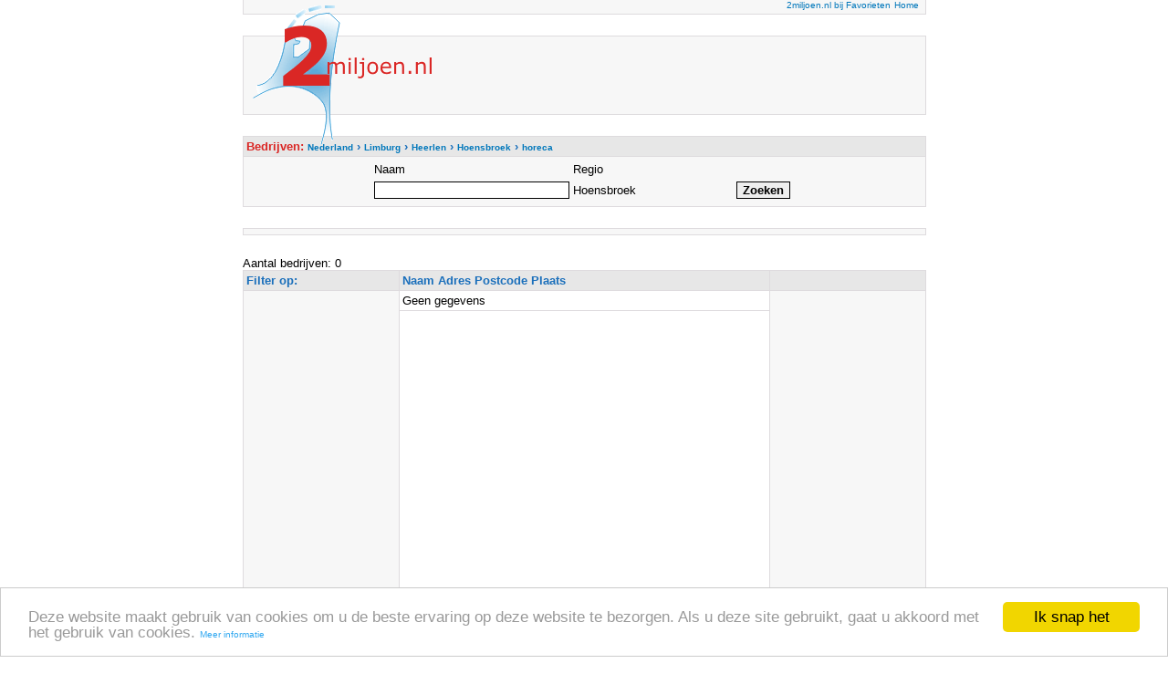

--- FILE ---
content_type: text/html; charset=UTF-8
request_url: https://2miljoen.nl/Top/Nederland/Limburg/Heerlen/Hoensbroek/horeca/
body_size: 2566
content:
<html>
<head>
<meta http-equiv="content-type" content="text/html; charset=UTF-8">
<meta name="DESCRIPTION" content="2miljoen.nl biedt uitgebreide zoek- en sorteermogelijkheden om ieder bedrijf in de plaats Hoensbroek (Gemeente Heerlen) eenvoudig te vinden.">
<meta name="KEYWORDS" content="bedrijven, bedrijvengids, Nederland, Heerlen, Hoensbroek">
<meta name="LANGUAGE" content="DUTCH">
<title>Horeca in Hoensbroek</title>
<link rel="stylesheet" type="text/css" href="/Themes/Clear/Style.css">
<style type="text/css">a { color: #0077BB; text-decoration: none; font-size:
10px; font-face: Verdana;} a:hover { color: #da2725;
text-decoration: underline; }</style>
<script type="text/javascript">
  var _gaq = _gaq || [];
  _gaq.push(
  ['_setAccount', 'UA-61216-1'],
  ['_trackPageview'],
  ['b._setAccount', 'UA-12060640-1'],
  ['b._trackPageview']);

  (function() {
    var ga = document.createElement('script'); ga.type = 'text/javascript'; ga.async = true;
    ga.src = ('https:' == document.location.protocol ? 'https://' : 'http://') + 'stats.g.doubleclick.net/dc.js';
    var s = document.getElementsByTagName('script')[0]; s.parentNode.insertBefore(ga, s);
  })();
</script>
<script type="text/javascript">
    window.cookieconsent_options = {"message":"Deze website maakt gebruik van cookies om u de beste ervaring op deze website te bezorgen. Als u deze site gebruikt, gaat u akkoord met het gebruik van cookies.","dismiss":"Ik snap het","learnMore":"Meer informatie","link":"https://www.google.com/policies/technologies/cookies/","theme":"light-bottom"};
</script>
<script type="text/javascript" src="//cdnjs.cloudflare.com/ajax/libs/cookieconsent2/1.0.9/cookieconsent.min.js"></script>
</head>
<body marginheight=15>
<center>
<div id="Layer7" style="position:relative; left:-270px; top:-10px; width:225px; height: 155px; z-index:2;"><a href="/" target="_self"><img  alt="Ga naar de 2miljoen.nl startpagina" src="/images/logo.gif" border="0"></a></div>
<table width="755" style="position: relative; top:-180; right:0; bottom:0; left:0;z-index: 1;">
  <tbody>
    <tr>
      <td colspan=5><table class="ClearFormTABLE" cellspacing="1" cellpadding="3" border="0" width="100%"><tr><td class="ClearDataTD" align=right>
<script type="text/javascript">
function addBookmark(title,url) {
if (window.sidebar) {
window.sidebar.addPanel(title, url,"");
} else if( document.all ) {
window.external.AddFavorite( url, title);
} else if( window.opera && window.print ) {
return true;
}
}
</script><a href="#" onmousedown="addBookmark('2miljoen.nl','https://2miljoen.nl/')" target-"_top">2miljoen.nl bij Favorieten</a>
        <a href="/" target="_self">Home</a>&nbsp;</td></tr></table></td>
    </tr>
    <tr>
      <td colspan="5">&nbsp;</td>
    </tr>
	<tr>
      <td colspan=5><table class="ClearFormTABLE" cellspacing="1" cellpadding="3" border="0" width="100%">
	<tr><td class="ClearDataTD" height=85 align=right><div id="wa_ad_slot_1">
	<script type="text/javascript">
		(window._anq = (window._anq || [])).push({
			cmd: function() {
				adnxs.megatag.load({
					frameWindow: window,
					targetId: 'wa_ad_slot_1',
					adnxsId: 540092,
					size: '468x60',
					placementCount: 1
				});
			}
		});
		</script>
		<script src="http://smartbase.cdnservices.net/megatag.js"></script>
 	</div>&nbsp;&nbsp;</td></tr></table></td>
    </tr>
    <tr><td colspan="5">&nbsp;</td></tr>

<tr>
  <td colspan=5>

<form name="kvk_detailsSearch" action="search?ccsForm=kvk_detailsSearch" method="post" style="DISPLAY: inline; MARGIN: 0px">
    <table class="ClearFormTABLE" cellspacing="1" cellpadding="3" border="0" width="100%">

      <tr><td class="ClearColumnTD"><font color="#da2725">Bedrijven: </font><span itemscope itemtype="http://data-vocabulary.org/Breadcrumb"><a href="/Top/Nederland/" itemprop="url"><span itemprop="title">Nederland</span></a> › </span><span itemscope itemtype="http://data-vocabulary.org/Breadcrumb"><a href="/Top/Nederland/Limburg/" itemprop="url"><span itemprop="title">Limburg</span></a> › </span><span itemscope itemtype="http://data-vocabulary.org/Breadcrumb"><a href="/Top/Nederland/Limburg/Heerlen/" itemprop="url"><span itemprop="title">Heerlen</span></a> › </span><span itemscope itemtype="http://data-vocabulary.org/Breadcrumb"><a href="/Top/Nederland/Limburg/Heerlen/Hoensbroek/" itemprop="url"><span itemprop="title">Hoensbroek</span></a> › </span><span itemscope itemtype="http://data-vocabulary.org/Breadcrumb"><a href="/Top/Nederland/Limburg/Heerlen/Hoensbroek/horeca/" itemprop="url"><span itemprop="title">horeca</span></a></span></td></tr>
      <tr>
	    <td class="ClearDataTD" align="center">
          <table>
            <tr>
              <td width=175>Naam</td>
              <td width=175>Regio</td>
              <td>&nbsp;</td>
            </tr>
            <tr>
              <td height="25"><input class="ClearInput" maxlength="250" size="25" value="" name="naam"></td>
              <td>Hoensbroek</td>
              <td><input class="ClearButton" type="submit" value="Zoeken" name="Button_DoSearch">&nbsp;</td>
			</tr>
          </table>
		</td>
      </tr>
    </table>
</form>
</td>
</tr>
<tr><td colspan="5">&nbsp;</td></tr>
<tr>
  <td colspan="5">
    <table class="ClearFormTABLE" cellspacing="1" cellpadding="3" border="0" width="100%">
      <tr>
        <td class="ClearDataTD"><div id="adcontainer1"></div>
<script src="https://www.google.com/adsense/search/ads.js" type="text/javascript"></script>
<script type="text/javascript" charset="utf-8">
var pageOptions = {
  'pubId' : 'pub-3822334818629287',
  'query' : ' Horeca in Hoensbroek',
  'channel' : '0500481162',
  'hl' : 'nl',
  'linkTarget' : '_blank'
};

var adblock1 = {
  'container' : 'adcontainer1',
  'number' : '3',
  'fontFamily' : 'tahoma',
  'fontSizeTitle' : '16px',
  'fontSizeDescription' : '13px',
  'fontSizeDomainLink' : '13px',
  'colorTitleLink' : '#1A6FBB',
  'colorDomainLink' : '#CC4141',
  'colorBackground' : '#F7F7F7',
  'colorBorder' : '#F7F7F7'
};

new google.ads.search.Ads(pageOptions, adblock1);
</script></td>
      </tr>
    </table>
  </td>
</tr>
<tr><td colspan="5">&nbsp;</td></tr>
<tr>
  <td colspan="5">
Aantal bedrijven: 0
    <table class="ClearFormTABLE" cellspacing="1" cellpadding="3" border="0" width="100%">
      <tr>
        <td class="ClearColumnTD" nowrap width="170">Filter op:&nbsp</td>
    	<td class="ClearColumnTD" nowrap width=100%>Naam Adres Postcode Plaats</td>
        <td class="ClearColumnTD" nowrap width="170">&nbsp</td>
      </tr>



      <tr>
        <td class="ClearDataTD" rowspan=2>&nbsp;</td><td class="ClearAltDataTD">Geen gegevens&nbsp;</td><td class="ClearDataTD" rowspan=2>&nbsp;</td>
      </tr>
<tr><td class="ClearAltDataTD" height=1300>&nbsp;&nbsp;</td></tr>

      <tr>
        <td class="ClearFooterTD" align="center" colspan="3">


&nbsp;1&nbsp;

&nbsp;&nbsp;</td>
      </tr>
    </table>
</td>
  </tr>
    <tr>
      <td colspan="5"><table class="ClearFormTABLE" cellspacing="1" cellpadding="3" border="0" width="100%">
<tr>
              <td class="ClearDataTD">
<script type="text/javascript">
		(window._anq = (window._anq || [])).push({
			cmd: function() {
				adnxs.megatag.load({
					frameWindow: window,
					targetId: 'wa_ad_slot_3',
					adnxsId: 540091,
					size: '728x90',
					promoSizes: ['1x1', '468x60'],
					placementCount: 3
				});
			}
		});
</script>
<script src="http://cdn.adnxs.com/megatag.js"></script></td></tr></table>
        </td>
    </tr>
  <tr>
    <td colspan="5">&nbsp;</td>
  </tr>
  <tr>
    <td colspan="5"><table class="ClearFormTABLE" cellspacing="1" cellpadding="3" border="0" width="100%"><tr><td class="ClearDataTD" align="center" width="100%"><a href="/gebruiksvoorwaarden/" target="_top">gebruiksvoorwaarden</a> | <a href="https://m.2miljoen.nl/v2/sitemap" target="_top">sitemap</a> | <a href="/feedback/" target="_top">feedback</a></td></tr>
</table></td>
  </tr>
</table>
</center>
</body>
</html>


--- FILE ---
content_type: text/html
request_url: https://syndicatedsearch.goog/afs/ads/i/iframe.html
body_size: 431
content:
<!doctype html><html><head><meta name="ROBOTS" content="NOINDEX, NOFOLLOW"><meta name="format-detection" content="telephone=no"><meta content="origin" name="referrer"></head><body><div id="adBlock"></div><script nonce="SEN9SKaZhwO67mp_zG0krQ">if (window.name.match(/^{"name":"master-\d+"/)) {var script = document.createElement('script');script.src = "/adsense/search/ads.js";var href = window.location.href;if (!!href && (href.indexOf('?pac=') > 0 || href.indexOf('&pac=') > 0)) {if (href.indexOf('?pac=1') > 0 || href.indexOf('&pac=1') > 0) {script.src += '?pac=1';} else if (href.indexOf('?pac=2') > 0 || href.indexOf('&pac=2') > 0) {script.src += '?pac=2';} else {script.src += '?pac=0';}}document.head.appendChild(script);window.IS_GOOGLE_AFS_IFRAME_ = true;}function populate(el) {var adBlock = document.getElementById('adBlock');adBlock.innerHTML += el;}function getMaster() {var m = null;var pIndex = window.name.indexOf('|');if (pIndex > -1 && window.name.charAt(0) != '{') {try {m = window.parent.frames[window.name.substring(pIndex + 1)];} catch (e) {}if (m) {return m;}var nameInfo = window.name.match(/^(slave-\d+)-(\d+)/);var masterNum = (nameInfo && nameInfo[2]) ? nameInfo[2] : null;if (masterNum) {try {m = window.parent.frames['master-' + masterNum];} catch (e) {}}}return m;}window.onresize = function() {var resizeMaster = getMaster();try {resizeMaster && resizeMaster.sPH && resizeMaster.sPH();} catch(e) {}};var masterFrame = getMaster();try {masterFrame && masterFrame.mPAASH && masterFrame.mPAASH();} catch(e) {}</script></body></html>


--- FILE ---
content_type: text/html; charset=UTF-8
request_url: https://syndicatedsearch.goog/afs/ads?sjk=QwlcZ1HPR7W0wgOPBQy5Aw%3D%3D&channel=0500481162&client=pub-3822334818629287&q=%20Horeca%20in%20Hoensbroek&r=m&hl=nl&type=0&oe=UTF-8&ie=UTF-8&fexp=21404%2C17300002%2C17301437%2C17301438%2C17301442%2C17301266%2C72717107&format=n3&ad=n3&nocache=9801768050365506&num=0&output=uds_ads_only&v=3&bsl=8&pac=2&u_his=2&u_tz=0&dt=1768050365508&u_w=1280&u_h=720&biw=1280&bih=720&psw=1280&psh=720&frm=0&uio=-&cont=adcontainer1&drt=0&jsid=csa&jsv=842209568&rurl=https%3A%2F%2F2miljoen.nl%2FTop%2FNederland%2FLimburg%2FHeerlen%2FHoensbroek%2Fhoreca%2F
body_size: 8399
content:
<!doctype html><html lang="nl-US"> <head>    <meta content="NOINDEX, NOFOLLOW" name="ROBOTS"> <meta content="telephone=no" name="format-detection"> <meta content="origin" name="referrer"> <title>Ads door Google</title>   </head> <body>  <div id="adBlock">    </div>  <script nonce="JSbjYEFifMynr2Jr81Oh5w">window.AFS_AD_REQUEST_RETURN_TIME_ = Date.now();window.IS_GOOGLE_AFS_IFRAME_ = true;(function(){window.ad_json={"caps":[{"n":"queryId","v":"vU5iadnYOqeknboPp_OM4Ak"}],"bg":{"i":"https://www.google.com/js/bg/V3ebOGDdmYSEMRADY9j8a9nQ9snAUskijKb6q-slNNE.js","p":"fcnN1S3TC55MogIc3pIDb+IGKV4aa9M5CezqW4OIBupt9Dtd/Dcjw/wh0oNDd38zF18FPdyXjUCVS6kkETg/FStQc2B+11BclcobwiRTkD9RoWc5H/Qx1jl9ZkAhGdUMcLVChmlqtm3sVzyiMSqVePo8UV7mmWOfPo6jKrgI2nznc/twpLdV6hiHck3BbwdysiRhfCZB0p2vkYr8da2tcwvzpPQd1dbWwx8+gaGF/8ioq4CW8NmNcazbB6pVHHoYfmcDpP+p4yX07yxozCELvavc86k5S8qlZwvT4TJQ/jAVB3wxkrgWvqRsUDweY1dhQ68k1bAFz6UJc6r3gJwwvo/5Fp5xfAWi3i7a5hlw4j9V14jUE0NufXOgsUY9XZtoXsmgy7P/2RF8Uq9TVku4ndEffFdihssEQPfRRTjEn7KkqMhR1fDGr0wCmzVwbo0k/js1N7lD0DiGHvFcawuVBe0PQfN2W5T4RtPgrzSLHXQYOfLHx8mFil5zGTI58b+Rx0Rpnh2KUC403hlJy/la3RZ161oikvvsFBB0KvKmbwkxnpparZ/9vp94x10n7K2RGc0zt1BrvvdoGZOnH0VUJad/ggav5ds/XxxNdLMuc1GuJz/vpWEXvBoQQumOgQA0WW5tGMB4wvfGSTVuOitaCIetOtAjFwBz1/R4VQHHEF3GJgosFWeU7qLCNiCSPQqfvEo7mj9lZeb3JDueZb8Dgxpq4oeyMWetnv3DixyVPOQXgO4u0zrR5dAWX72la20I3oVzy0Yk7xB0yBi4AGOTCSmGrwRZ8EheeFMtZ0m9AOKju9db+J4NPyDe4qyI8FDQ2vwM4U9BQ+KRsMHwpozPoCU+o8kJRaNYgkEwGM2b5/yeu8InqWDsVYrh5Fh+k7FVXYOahTzV3tBrDfGD6Jc7TSW1JtayKCYJsDwd1pxKn35zhSKyPA9Q7q6A3CqkT6IqoMrh7owuTkZCKgDuLrgj6xlEkxtVjL/2kwFS+T/ePNsF4MtGoHsspdVnxKJ71hOZ2zAWp5JTPefTBweV+r/0y6BpKMcvarXOY2SeDa4/YdPuwU2+OhlAA5ZOfsLDoFSE1ZW6GzMavH71tWWKWTegrf8p4F4YyAJ62HuhSh9N6uCSuHZ70kfWK0GPLHjWN6d8Z3DZliVm1Vx9XuA8/5V1ai/oMc0kaY+XnOEz+3/2MYuau8jGvbmAPHSTL49mVPgG6U+tR0ZvW4ghaxHP8smhHW0SuRuTUadwTQgACm2Zoa0qvAtTGk7cTiwyoft78ZjJEgU+Id8BytXvA5Ya9LmXnj7zPsso0WNxAM3hhOdd1Ihf5isW+wM9Y/+5LBqK2P3z5ICVpT5N2iHmhTWoV4ALvGa5ZgW7Vf6H5lkypXlQJyzYFw0oMoDQ43M+L7TyhcnJvY0Wh6Cr8XsNBqAKNHgEsCW+zqeRqL/FyIKGUCuN9yZMObBFqIwtiEmUwiiI/[base64]/EV9puKS0mHJDkT/fP8q7xnetgKwfsSBVluW1GCZEzFzxZZxIobU9RBm3qsSyMxvT5uRMSQS/H4iKT4iveyOGgg8HtIbM9YXC5EM31s8J8fGLrMMQ4S1EAsghFDYk+1lSqbnqYImSo0UwRUsL/QurAF3AjlEqkkDAm0oOmV24iObE/FEEz8qfoEwf9e0CmZ/yFM2hb+fO85lBlSxbQ3k3eSBVvPDaXU4HJazZE93ZST4YrGr+RB1mIDQGmUqTXFL7flYs5/[base64]/Pgu/wb/uDYJ3Mt99Ff4iFGt86X9a6YS2X1wmZBBYO5RUMprHX3QRkttxgLbUUYZnk5Kf6qZyaQUIko8v97a88wYpo8pMEt+sJ4ueHibWFVbqhIhAojCiEnDMdNP+61stXWsHtT3pnt5mX4BK9S3NHzWwjkMiVG8nNWRrcyiOnhsnBXodGYZEpcFFXiX7Hgju/2ol4iGNO0L6HGId6MCcmXfIeYxmz4p3qscu2jZQOykpddkYIFcTTmjOTwfLjlFtY/[base64]/wd6YgIdN/kqV0nOEUrTPNUFNy/0Z8djoTqYwRmrosOYyJjQztcm1Akz0OC4jG1kP8sQvpWf6VUjdFiTmk1IbbLotO26RKmAi3AoqmkDT0xAjeX27/EXjmeg7+HKGQ2Jz3SunB4i/o1kzhv7XMn80vXTOXfE7wOdo/HPYwkcdnbPdM/Qjl/cU10etMpdbWdsmB8+OKBvQ7nWlTG47pOqsWBNLTKufLojKjHv0ikSNSOo7OyEmKaoGxjnQtx5I5Jn2vZrZk3XkWccpBeDfDgYt+Qqs/l2S4gFCIGw5XPaFYPxGcb/UrQVFk0jLwZ5VVgyfu7Zl7SIMaj2tuGcKdALziiP6ta8WU5h88r6nXEFUE+2SfHBOGjF9RLVaWl/icwNLvAQBi81Q06rxFxYEViakiLyCQaE2A3y8vCKybigJMxhTpd/XDJwn/Lie7boZzI3DDyNdYQUMDnhioLwqKm9G3juQNKkZcHQFKoj/YzzAqUbkt+PDO4IZePOnuGfPXnD99JiWuMUMKmag3atA7Xv/ZMeuwegCnBFR9DJ3CEi1VJF5rT3V6gjxDr3ZvM9wQQfXpn3HbHhV7ttgQpVCPy+zzyt/fCogedI+yBjluH7QVhr3K+aPRU9fIvmT2keal3h7mXKLQkv4NAEmxSNqSviNnC3aWC/YvviXgXThEeDtvxbxzRjzP8HUz6IlJ2ODtYVXrZ8KBtLuEL0BK6XSRlBoSYqmswMr8VkxbLoI+yTeZfIloQwQQ5q52GXwKzojgZnY2oyiazHT/iUYUAM3moAs+t/0jrnHrH+m1v+Y0RdyCY+d1uzUYx9Nthozb/UezFW8+C40uiYYrN9P6qFL4eRKFQ4c4TCCx8h3f8mXA6V/IgZm1tpVZ0WSBTQjw0Sv/zhI10P3CDIT+5u6TIn47EOdEOd70d+6ziF01YBgRNDjcCr1WOxL2KXVVOXF99vFHRidKdvtubwR82bNIkKvo0QCyO5Brzz7qZ+Ay+4S/MOQY7sRlT/n2igjtw03gITgzUOBEzaWAeXjf/iAAKmI5cIX9WWu1gQuVgeEfToDi0k0lW/sEK+IgOZXe3ZUYABw9DBsUs2lXl4So/QRWRUxYxUnIwuokdUtZbGRYNYgPV8AaQMu++HcmHG7AFb6iF3a+CwA/4Q2Skg1qUE0PyVEfBTzbNxCWM7l0DMfGIyeh83Zn6hrhrFs0I2+KZBmn3B8YXMxENzwqYBuK4IZXzbaV2xjyOdWhKOQcsnlykM7ZB2WzG0Oj8g5ssFfkrVx25olOZoKhev7v/YR6RsOB//JdWCbUH67btgf+9VSIBcH5unMt6eTOJuEt7jQZCyoqcJeMvYBVmhqdyuK9vAkKgqSeduATWbi5+J1tun+/I+Xchn50h6Y4L4xqcjssAOqH5fUy6LAdP4ALK9sROV21dbJNI2E6dMFXLIObzjMKJ/LhwgQX1cFIBUaX4X/Xu03gRJl0d5WnF9H73z5H37l6fDiNXY2m+nlLlcrIWrYrzsw+RU+RpTvaAPmw/MF9SZ+q/L2oKGidUMxcn6gk63XRKVGRAJQ9wUAqDNs8pB2GZA5vCfl3remYjw7qLnEzctVU2TFgXNNYITQUNa9YAvY/0g8AR2eJW4lBWj+qfF19pR6gYand4XC8A5DNT1Uuxhcpkp27FO5STjN0tu5XRoqS2yCD6tM0nRH5ccwQki/ZhIcplAKEwL9kAG1hQDupeFS+wiGnWVQprMnA26j9Jcotu8HDslddJRwIdh+etIH+nyLlviyzqnvU5dj3u0UtlZ8ffGbV8JxQz5mvmuhq+pjZVIbaPw4ecwbNawqc8R57/sSnXnGpUWRR9XGH3JHciAIbC7HWgE9l7vYtaFSAWIqQqCCB7UjuT60kc+T1+Wq2d/+ixA2ZeKzRxfXMRcuef57h+K7EIx6NnKWyMYs2fuis2xTAxKrOrA3auLerFGCaVUjg46xpP8O6orUCNXno9v3LdJp/EKI1Yz++x82t4VVxgljGlH1Z1IWxPZanGms7/[base64]/NYuvlVGDWA3tfyT6f6Tv7ILEOQcV6srjhuUFg/a1GjT8WkkOZGXP0YWbqsWqqDgjAPidI+wdfc49I8uUTd13TymnM7s4R2uMWJ24VXcHLYNTlqOSzDksUbJjMybbPUz5ByiHQGYb2w32LV1cvIb0idsAnOgJnRNA3kiQGTl+tnj2Hy2sPJr/[base64]/v5JMtmaxfRKLMZLHXQv0MnKuDJdXzZSHdQ+WyTwh2cMw/u9Ll7E+EPxI9Mux2dFBmtahmSIJyzY57EyP5i2Id6yBkzuWJRgKqEQxOFL50zZ8fKYqyFfSxMSOc6VbPApbG48mME8h5VD0II99Z0H4n6dhB23dnwNoEOrFgmOX/uLvVMGkMUMGSrvDqNQvG+O2pL9FjwHHHG1JPDhE6c7GEaomBWel4Yuq48/4nVQ3YjQFHt96Kr5zG1x8IWgv9zK1A1AQxaanm85WOoiAJuzdCH56n1PR6ftnRtYW5EFVC6qes5ozuyDYRkQBtstZTSOTt9oGtgdcGByAH5dRTWEyG5Ev/VvsqwTVSpzZYx3Lc8sTW2wkM5X9RzgxbzA+/92BNIvK+hQsUYnY2r/UDH5XEk8xEZdlNpI6qx7JHbMPAdEsDzLp5StJ443NXl5gyiZJ7L6HE7rtvASoc4wB6Qo7cfnZkIg0bPBtupOP0ki5I8Tv3ZyJFMGX/H/jQuR3ewo8pWVRUmA+1CQLmXI6tvWdKlMOsy5urLprH/fRz9GXual9Of8bSW+yvZI2UpFOSNUAH0duZIxhseOO3Rj9en81g8vM427vhHPdhdfHLtBDPtyRmqLmXfeS80+DMP82peb40FQgdbz9tDff8Vq0PJX3Mj6dC8PfRPo6fKZWrs2TZvK9gQQJtZxs69hZ3hDBYgZXwdxpU/PW7L0sfS/bw2wfBhgjysXp+xhIUOpiThQEH7LRXdylARdvqnR+ObM+1WBUh8HlDBbpO4dC93iSRgyyv6J35MC5DNqU6ppLnaDtj6hHIWj0lYZrI5TZ/puK7pYiiZ0z7Bnhawrnu7XIPhYtWJ7kbM/EpQSPfggF57+x8/LUdMLn9OXE3er4/9hnfR/n57jOdudov5H6poZXDuiWIHdX1uLDbUKScgFkjfcBzN4U3ahcxtknuFAplFFJq04oAkXccnkzud/JR/vAGg/OJUSgApoUhR/zgX04+15KdHJOz/U4dBQtVJqymTTMRutXeOsJ2CFso2OF3XcdICOX11xecFYOY9q7tKwEG2PZTVENIS1QuA2irSk7TPDrWXnYu6hPTedcnzjdszuRD1ZAaMNPfjesNbUO1NVKIiZp/IAusTJsjLVNgXUmvpD/XpVvVNsb6D1iBqPNY0Kd0v6DMhkv8QvRM5Tg5y1HogHBQHyuuIYqE6lTXbcNl9Bc5Ui5Bavf75x+NE1nMs0mvOtdIWboNFUm7tuDWWOoi+KyBj/PvRKmfgx1ZIJPmER3BUL8kK6hKZNm2KO+lI/x/BoeigvCuPSUCbuDlSoTTjA3OCpZSYeDkRjhGdqfDhr+MYXu5r+mUp/caoOVlcG0G2SG41ZDWeSTRyBHXuAaTIk1ulXuvmr5RQl4wWfJCgQMhuKtAwDQM1HH5j7MEwKT01xjIPfJxfS6cSfms41Bm0hbmP6/O+t0UBEokcuQXPa9849y3F9BAvkLabCciGJMDjIA9q9wL39C/AhhhiOL0c0UsLpI59FsrZb/2RVDlBktBr7UwXoEuRND+eNilhbrmvq+z4UzJTDMHyy38zLAHFwQKtOtAjNc+gaWEpMxn0jgFhA1rpzGFQMqy81gPa2b7VOdfEPc7VBXvWCwAO+KIVHyZIHkHRLyT459EOlMR9PYSZNXMptljGKb/mBDa+SS1mMw7AEjvXVeh6cqppk+wI8LTOk6vGqKUB4de0UOWNdrULpQPINEqRSAJV33ILDw/MsS0sdXgw8lkBfDrMp5pTPkLjY3gxYMVUlTvtzpRoCRqVAxUcoYGgbdwKDQkvGcBUpu4bf14eJV2d9xTajLY9oB7kuhkTq5UvUeAsLTcCBhwgySTiookcju3qPzz5diG5HeHg7xUOMp9hRIR42pGg0dnMjfnZsLXg6Cj74iXVmzm//ihC+bZFc5q2mG5G3sNPUldDSnc5rjgy9HSejGdRv5r8wKB9rtD5h9u04B4A8sGnjvy/GlYSQlot1IVcnal7wSOLG8xc04kmQRGJ0kcmxEW2abV8jQBWZ3pR4J2CHsuYIUmMcVOLfNwxT5/yViFW4sTuNV6QdWfyQlZFV793trddCW+rhmIbtLRmr5ncYwVUVE7WNWqP/JVMJWRHCEk3Y03UdIpId0bDfadptASJJatBmy0gyeAiaAOgYAdeyhi7zMYvqz+D6lXdOnizDdn5ktcOoS/GSFdBvPp7th2E65Cq+87FfkeL6vVMVOpt8peWjp0BG6D+gmD8MRJwlrYzvCFarQhsBT4rubA4D0PV5j0BKOszVkenpUQeZ6QmQp8jloVLf+zzk+xOIZiKryTRPILJcOiOGQMf6k7w7L+NqVO6iw3fVtdTTMbfwAaFP4LQBYalc9/SZHDXMHIX55KOGifBF6VQl1Gm169Y8RBq4aGXo/LlXDR5ISH9g0iaZ8aD+sAT3J9mJzQeOS/j94Nxz0c5DbIRimIDtdrsVUFJQbQ2gkZQp9dXLRYSiG9jBbUVbbOoXE6uLIj9VltEDuvaCDAnkOJwHWZ7gx9o+QF41plx+jqb2s1xJZnD8dSngRcKxoF75h1rV9KrdoiAFMhT/Wd2vAEoAnvP5718dOGNiWreOO9pouL5otamW6Td/WZCP9jMNGG8TUyk9KVyPRMhByzfVTPPMmAOWqTShisHlaE2/[base64]/7UwPJukZipUb9JpZXKO2+CfSNSNhfu61hPmjsEC3bE9VdR6NvFXb1KKRdrE/O/N/82Gw5ImJnMV49wzfKW54O2kSv3opRUa0nrNNkNVb5Yr2Atj94d4Qo4wbS6tog1QY3PcZv2iM6T/fUO9oOG4jTPIsDbzn3xuA13bXPjrkVqvA9UJu/dtiE0fXDaSGmh9YD3GvyNrEbRn6N+nfGUh3+mAtn1tXoL3/r/MOjjFBL3mpw1Xc2DMhw3HrwSVwXn6m9tJTI1lZz7dsW22/qCGhsVqug6ZkaIWC/KOF5J+o9M8xrUalEAAJk4VSMW5+/xr5IiYkAt8dUhFxBc9Y4OYsJUVas4oSLd1W8M5O917KZMotqphvqXTrW4UBhkVbXyzfA/G0dZ3gUz+n7qBTdi5oFAYjX6mmVVhmbiVAJNWJitKnS97an2ZZDaF6uLuUuxG2SWU+DYRf6Qdi61oNYofuhsFKhvqHa1GWL+49VlK97EELmFoqbBv9YNxfIh8vVW3q8BvCGxE2n/hb6a/HKPXNgNk3YJXeUK32KR5+G5P2b48LFkVf81/NDVkujdU9qB9awDyeLp4WBUhtNmekBNV/FfuMxGNTlO2LY2JRFB7hrQyVJ3iMlGc6uu+u7H9Aayh4cHGBDd9mJjI3Btsg9cmt8W42fiw2Rh8v/T9dZW7yEQE4daLCzD0+my5djLMyVgn7kpUKT++Ve/o/VK7dUuWyNp7mdlnD1IfXIy9/Z/LQ0d3CWk+sKqRtyQ/+IAZ9/FlHEsPDU9F6xhbs/iIqQhthnaYSp6dn4GJNeRVsCtiKY1ExdYoX+4we0QWbSzoBNEx/o+O7qp+0CdBGN+WZrnOsldjJB8QS4gQnrY2vYBfYugufJfEplgNhKQek6k/Y7+q/rh/6ZxtbbbgK3/xVC0HbzEaR6G9B3PCM1DhIroYmjITxuX8RaAVlffQjlXqWsWNn8DB/H0Xp+4dngABWoN15Yun5MSd0CgA91wiARHg6XQlfGX976ONyIPn0qig5hD4G4+jRgnbMGrv+am+5w89bxfS8CU8GvRgI4twOAR4De67RPiHZz8mxGQsTIYmykd7yN6zJ/c/SFJKcqbXXYgo54e/M6JcgueGKLZXYkdSO5uP8qTRD9HVKZBHKUrlMSyutAiF20AIK0kKzn0EcnKwoD9f4+OrYREl7LQw12SfqDJJnhuDG2GaLpNmkxFCaADWYWQPaQ1OXlcJttCRAekQ5o8ZGNAnD2ss9z2E7QBroDn26fpOaYjhILnBGrCPv0a7O4sOcx4G6fUP4Ki/TQ9UVh9fSpPDDqoB/S4rlwmvI2qbfjEI7dm+jyups++MgnpHGC0FCoA6+tUJAVU6S+J1rvUl7xq21Qnr426y/NdmRtm1FRrQfghrTxb0oBGOjeORUxAM1Pm2RSLOmRO6Qxgi5yP3WXTAHHmcLJR6gpT4dOpskEL5D6uMpLr2HTXVf+v/DjUpgyfS7/WHynqnHDsfM2gnz5uEdfSFQSQKPZtu2PGq+QXdQAYL474UiB6/+o73IuPHYc0HXS/dAnR44LdZAg9bMiKgFy7w4UAH/8hXIQDguWSyv/[base64]/[base64]/+OV+h3HrIAIa9SuNF2SV8eSNOs88VkG+hCR97Dy1SbgTjSCPJzPRhUaeDoclnGCFyEPq2fv5QhIpbm/djZL++uEOfPxDO24fc6oMnq3mZYvB7vVUwYWU7gLN+wQ06NsnoEXFC/BhCpQdd6TunjCwj0JP9N0e/bdtEn8f+Vo1Uae/9NNYie65fMF91VN90g9+QgJKW+cGWO5mfxDbUaykKnkvFPYPBR8l/lWpADrxIvL1uWchf6RT8i+HboWZi3SFiM6T1I4P4WOmB1OBOcPxcB4Zw\u003d\u003d"},"gd":{"ff":{"fd":"swap","eiell":true,"pcsbs":"44","pcsbp":"8","esb":true},"cd":{"pid":"pub-3822334818629287","eawp":"partner-pub-3822334818629287","qi":"vU5iadnYOqeknboPp_OM4Ak"},"pc":{},"dc":{"d":true}}};})();</script> <script src="/adsense/search/ads.js?pac=2" type="text/javascript" nonce="JSbjYEFifMynr2Jr81Oh5w"></script>  </body> </html>